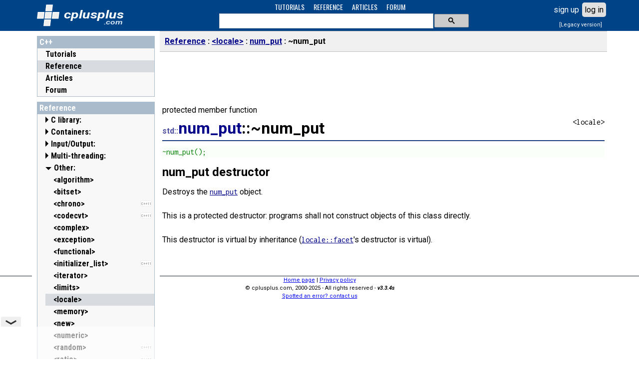

--- FILE ---
content_type: text/html; charset=utf-8
request_url: https://cplusplus.com/reference/locale/num_put/~num_put/
body_size: 4931
content:
<!DOCTYPE html>
<html>

<head>
<meta http-equiv="Content-Type" content="text/html; charset=UTF-8">







<link rel="preconnect" href="https://fonts.googleapis.com">
<link rel="preconnect" href="https://fonts.gstatic.com" crossorigin>
<link href="https://fonts.googleapis.com/css2?family=Oswald:wght@400&family=Roboto+Condensed:wght@400;700&family=Inconsolata:wght@400&family=Roboto:ital,wght@0,400;0,700;1,700&display=swap" rel="stylesheet">

<meta name="viewport" content="width=device-width, initial-scale=1, maximum-scale=1, user-scalable=0">
<link rel="shortcut icon" type="image/x-icon" href="/favicon.ico">
<link rel="stylesheet" type="text/css" href="/v3.3.4/site.css">
<script src="/v3.3.4/main.js" type="text/javascript"></script>
<script async src="https://cdn.fuseplatform.net/publift/tags/2/4030/fuse.js"></script>
</head>

<body>
<div id="I_container">
<div id="I_top">
<div id="I_header">

<div id="I_logo"><a href="/">
<div id="I_icon" title="C++"></div>
<div id="I_site" title="cplusplus.com">
<svg xmlns='http://www.w3.org/2000/svg' style='fill:#fff' viewBox='0 0 120 36'><text x='0' y='22' textLength='120' lengthAdjust='spacingAndGlyphs' font-family='Roboto,sans-serif' font-size='22px' font-style='italic' font-weight='bold' style='fill:#fff'>cplusplus</text><text id='tld' x='80' y='34' textLength='38' lengthAdjust='spacingAndGlyphs' font-family='Roboto,arial' font-size='12px' font-style='italic' font-weight='bold' style='fill:#cde'>.com</text></svg>
</div>
</a></div>

<div id="I_navsch">

<div id="I_navigation">
<ul>
<li><a href="/doc/">TUTORIALS</a></li>
<li><a href="/reference/">REFERENCE</a></li>
<li><a href="/articles/">ARTICLES</a></li>
<li><a href="/forum/">FORUM</a></li>
</ul>
</div>

<div id="I_search">

    <script async src="https://cse.google.com/cse.js?cx=partner-pub-7688470879129516:0646519325"></script>
    <div class="gcse-searchbox-only" enableAutoComplete="true" resultsUrl="'.$url_search.'"></div>

</div>

</div>
<div id="I_user" class="C_LoginBox" data-ajax="ajax"></div></div>
</div>

<div id="I_mid">

<div id="I_cols">

<div id="I_left">
<div id="I_nav">

<div class="sect root">
<h3><b><a href="/">C++</a></b></h3>
<ul>
<li class="folder doc"><a href="/doc/">Tutorials</a></li><li class="folder selected reference"><a href="/reference/">Reference</a></li><li class="folder articles"><a href="/articles/">Articles</a></li><li class="folder forum"><a href="/forum/">Forum</a></li>
</ul>
</div><div class="C_BoxLabels C_BoxSort sect">
            <h3><b><a href="/reference/">Reference</a></b></h3>
            <ul><li class="C_Collapsable collapsed"><h4><a href="/reference/clibrary/">C library:</a></h4><ul>
<li class="folder">
            
            <a href="/reference/cassert/" title="&lt;cassert&gt; (assert.h)">
            <span>&lt;cassert&gt; (assert.h)</span>
            </a>
            </li>
<li class="folder">
            
            <a href="/reference/cctype/" title="&lt;cctype&gt; (ctype.h)">
            <span>&lt;cctype&gt; (ctype.h)</span>
            </a>
            </li>
<li class="folder">
            
            <a href="/reference/cerrno/" title="&lt;cerrno&gt; (errno.h)">
            <span>&lt;cerrno&gt; (errno.h)</span>
            </a>
            </li>
<li class="folder">
            <div class="C_Label" title="since C++11"><div>C++11</div></div>
            <a href="/reference/cfenv/" title="&lt;cfenv&gt; (fenv.h)">
            <span>&lt;cfenv&gt; (fenv.h)</span>
            </a>
            </li>
<li class="folder">
            
            <a href="/reference/cfloat/" title="&lt;cfloat&gt; (float.h)">
            <span>&lt;cfloat&gt; (float.h)</span>
            </a>
            </li>
<li class="folder">
            <div class="C_Label" title="since C++11"><div>C++11</div></div>
            <a href="/reference/cinttypes/" title="&lt;cinttypes&gt; (inttypes.h)">
            <span>&lt;cinttypes&gt; (inttypes.h)</span>
            </a>
            </li>
<li class="folder">
            
            <a href="/reference/ciso646/" title="&lt;ciso646&gt; (iso646.h)">
            <span>&lt;ciso646&gt; (iso646.h)</span>
            </a>
            </li>
<li class="folder">
            
            <a href="/reference/climits/" title="&lt;climits&gt; (limits.h)">
            <span>&lt;climits&gt; (limits.h)</span>
            </a>
            </li>
<li class="folder">
            
            <a href="/reference/clocale/" title="&lt;clocale&gt; (locale.h)">
            <span>&lt;clocale&gt; (locale.h)</span>
            </a>
            </li>
<li class="folder">
            
            <a href="/reference/cmath/" title="&lt;cmath&gt; (math.h)">
            <span>&lt;cmath&gt; (math.h)</span>
            </a>
            </li>
<li class="folder">
            
            <a href="/reference/csetjmp/" title="&lt;csetjmp&gt; (setjmp.h)">
            <span>&lt;csetjmp&gt; (setjmp.h)</span>
            </a>
            </li>
<li class="folder">
            
            <a href="/reference/csignal/" title="&lt;csignal&gt; (signal.h)">
            <span>&lt;csignal&gt; (signal.h)</span>
            </a>
            </li>
<li class="folder">
            
            <a href="/reference/cstdarg/" title="&lt;cstdarg&gt; (stdarg.h)">
            <span>&lt;cstdarg&gt; (stdarg.h)</span>
            </a>
            </li>
<li class="folder">
            <div class="C_Label" title="since C++11"><div>C++11</div></div>
            <a href="/reference/cstdbool/" title="&lt;cstdbool&gt; (stdbool.h)">
            <span>&lt;cstdbool&gt; (stdbool.h)</span>
            </a>
            </li>
<li class="folder">
            
            <a href="/reference/cstddef/" title="&lt;cstddef&gt; (stddef.h)">
            <span>&lt;cstddef&gt; (stddef.h)</span>
            </a>
            </li>
<li class="folder">
            <div class="C_Label" title="since C++11"><div>C++11</div></div>
            <a href="/reference/cstdint/" title="&lt;cstdint&gt; (stdint.h)">
            <span>&lt;cstdint&gt; (stdint.h)</span>
            </a>
            </li>
<li class="folder">
            
            <a href="/reference/cstdio/" title="&lt;cstdio&gt; (stdio.h)">
            <span>&lt;cstdio&gt; (stdio.h)</span>
            </a>
            </li>
<li class="folder">
            
            <a href="/reference/cstdlib/" title="&lt;cstdlib&gt; (stdlib.h)">
            <span>&lt;cstdlib&gt; (stdlib.h)</span>
            </a>
            </li>
<li class="folder">
            
            <a href="/reference/cstring/" title="&lt;cstring&gt; (string.h)">
            <span>&lt;cstring&gt; (string.h)</span>
            </a>
            </li>
<li class="folder">
            <div class="C_Label" title="since C++11"><div>C++11</div></div>
            <a href="/reference/ctgmath/" title="&lt;ctgmath&gt; (tgmath.h)">
            <span>&lt;ctgmath&gt; (tgmath.h)</span>
            </a>
            </li>
<li class="folder">
            
            <a href="/reference/ctime/" title="&lt;ctime&gt; (time.h)">
            <span>&lt;ctime&gt; (time.h)</span>
            </a>
            </li>
<li class="folder">
            <div class="C_Label" title="since C++11"><div>C++11</div></div>
            <a href="/reference/cuchar/" title="&lt;cuchar&gt; (uchar.h)">
            <span>&lt;cuchar&gt; (uchar.h)</span>
            </a>
            </li>
<li class="folder">
            
            <a href="/reference/cwchar/" title="&lt;cwchar&gt; (wchar.h)">
            <span>&lt;cwchar&gt; (wchar.h)</span>
            </a>
            </li>
<li class="folder">
            
            <a href="/reference/cwctype/" title="&lt;cwctype&gt; (wctype.h)">
            <span>&lt;cwctype&gt; (wctype.h)</span>
            </a>
            </li>
</ul></li><li class="C_Collapsable collapsed"><h4><a href="/reference/stl/">Containers:</a></h4><ul>
<li class="folder">
            <div class="C_Label" title="since C++11"><div>C++11</div></div>
            <a href="/reference/array/" title="&lt;array&gt;">
            <span>&lt;array&gt;</span>
            </a>
            </li>
<li class="folder">
            
            <a href="/reference/deque/" title="&lt;deque&gt;">
            <span>&lt;deque&gt;</span>
            </a>
            </li>
<li class="folder">
            <div class="C_Label" title="since C++11"><div>C++11</div></div>
            <a href="/reference/forward_list/" title="&lt;forward_list&gt;">
            <span>&lt;forward_list&gt;</span>
            </a>
            </li>
<li class="folder">
            
            <a href="/reference/list/" title="&lt;list&gt;">
            <span>&lt;list&gt;</span>
            </a>
            </li>
<li class="folder">
            
            <a href="/reference/map/" title="&lt;map&gt;">
            <span>&lt;map&gt;</span>
            </a>
            </li>
<li class="folder">
            
            <a href="/reference/queue/" title="&lt;queue&gt;">
            <span>&lt;queue&gt;</span>
            </a>
            </li>
<li class="folder">
            
            <a href="/reference/set/" title="&lt;set&gt;">
            <span>&lt;set&gt;</span>
            </a>
            </li>
<li class="folder">
            
            <a href="/reference/stack/" title="&lt;stack&gt;">
            <span>&lt;stack&gt;</span>
            </a>
            </li>
<li class="folder">
            <div class="C_Label" title="since C++11"><div>C++11</div></div>
            <a href="/reference/unordered_map/" title="&lt;unordered_map&gt;">
            <span>&lt;unordered_map&gt;</span>
            </a>
            </li>
<li class="folder">
            <div class="C_Label" title="since C++11"><div>C++11</div></div>
            <a href="/reference/unordered_set/" title="&lt;unordered_set&gt;">
            <span>&lt;unordered_set&gt;</span>
            </a>
            </li>
<li class="folder">
            
            <a href="/reference/vector/" title="&lt;vector&gt;">
            <span>&lt;vector&gt;</span>
            </a>
            </li>
</ul></li><li class="C_Collapsable collapsed"><h4><a href="/reference/iolibrary/">Input/Output:</a></h4><ul>
<li class="folder">
            
            <a href="/reference/fstream/" title="&lt;fstream&gt;">
            <span>&lt;fstream&gt;</span>
            </a>
            </li>
<li class="folder">
            
            <a href="/reference/iomanip/" title="&lt;iomanip&gt;">
            <span>&lt;iomanip&gt;</span>
            </a>
            </li>
<li class="folder">
            
            <a href="/reference/ios/" title="&lt;ios&gt;">
            <span>&lt;ios&gt;</span>
            </a>
            </li>
<li class="folder">
            
            <a href="/reference/iosfwd/" title="&lt;iosfwd&gt;">
            <span>&lt;iosfwd&gt;</span>
            </a>
            </li>
<li class="folder">
            
            <a href="/reference/iostream/" title="&lt;iostream&gt;">
            <span>&lt;iostream&gt;</span>
            </a>
            </li>
<li class="folder">
            
            <a href="/reference/istream/" title="&lt;istream&gt;">
            <span>&lt;istream&gt;</span>
            </a>
            </li>
<li class="folder">
            
            <a href="/reference/ostream/" title="&lt;ostream&gt;">
            <span>&lt;ostream&gt;</span>
            </a>
            </li>
<li class="folder">
            
            <a href="/reference/sstream/" title="&lt;sstream&gt;">
            <span>&lt;sstream&gt;</span>
            </a>
            </li>
<li class="folder">
            
            <a href="/reference/streambuf/" title="&lt;streambuf&gt;">
            <span>&lt;streambuf&gt;</span>
            </a>
            </li>
</ul></li><li class="C_Collapsable collapsed"><h4><a href="/reference/multithreading/">Multi-threading:</a></h4><ul>
<li class="folder">
            <div class="C_Label" title="since C++11"><div>C++11</div></div>
            <a href="/reference/atomic/" title="&lt;atomic&gt;">
            <span>&lt;atomic&gt;</span>
            </a>
            </li>
<li class="folder">
            <div class="C_Label" title="since C++11"><div>C++11</div></div>
            <a href="/reference/condition_variable/" title="&lt;condition_variable&gt;">
            <span>&lt;condition_variable&gt;</span>
            </a>
            </li>
<li class="folder">
            <div class="C_Label" title="since C++11"><div>C++11</div></div>
            <a href="/reference/future/" title="&lt;future&gt;">
            <span>&lt;future&gt;</span>
            </a>
            </li>
<li class="folder">
            <div class="C_Label" title="since C++11"><div>C++11</div></div>
            <a href="/reference/mutex/" title="&lt;mutex&gt;">
            <span>&lt;mutex&gt;</span>
            </a>
            </li>
<li class="folder">
            <div class="C_Label" title="since C++11"><div>C++11</div></div>
            <a href="/reference/thread/" title="&lt;thread&gt;">
            <span>&lt;thread&gt;</span>
            </a>
            </li>
</ul></li><li class="C_Collapsable"><h4><a href="/reference/std/">Other:</a></h4><ul>
<li class="folder">
            
            <a href="/reference/algorithm/" title="&lt;algorithm&gt;">
            <span>&lt;algorithm&gt;</span>
            </a>
            </li>
<li class="folder">
            
            <a href="/reference/bitset/" title="&lt;bitset&gt;">
            <span>&lt;bitset&gt;</span>
            </a>
            </li>
<li class="folder">
            <div class="C_Label" title="since C++11"><div>C++11</div></div>
            <a href="/reference/chrono/" title="&lt;chrono&gt;">
            <span>&lt;chrono&gt;</span>
            </a>
            </li>
<li class="folder">
            <div class="C_Label" title="since C++11"><div>C++11</div></div>
            <a href="/reference/codecvt/" title="&lt;codecvt&gt;">
            <span>&lt;codecvt&gt;</span>
            </a>
            </li>
<li class="folder">
            
            <a href="/reference/complex/" title="&lt;complex&gt;">
            <span>&lt;complex&gt;</span>
            </a>
            </li>
<li class="folder">
            
            <a href="/reference/exception/" title="&lt;exception&gt;">
            <span>&lt;exception&gt;</span>
            </a>
            </li>
<li class="folder">
            
            <a href="/reference/functional/" title="&lt;functional&gt;">
            <span>&lt;functional&gt;</span>
            </a>
            </li>
<li class="folder">
            <div class="C_Label" title="since C++11"><div>C++11</div></div>
            <a href="/reference/initializer_list/" title="&lt;initializer_list&gt;">
            <span>&lt;initializer_list&gt;</span>
            </a>
            </li>
<li class="folder">
            
            <a href="/reference/iterator/" title="&lt;iterator&gt;">
            <span>&lt;iterator&gt;</span>
            </a>
            </li>
<li class="folder">
            
            <a href="/reference/limits/" title="&lt;limits&gt;">
            <span>&lt;limits&gt;</span>
            </a>
            </li>
<li class="selected folder">
            
            <a href="/reference/locale/" title="&lt;locale&gt;">
            <span>&lt;locale&gt;</span>
            </a>
            </li>
<li class="folder">
            
            <a href="/reference/memory/" title="&lt;memory&gt;">
            <span>&lt;memory&gt;</span>
            </a>
            </li>
<li class="folder">
            
            <a href="/reference/new/" title="&lt;new&gt;">
            <span>&lt;new&gt;</span>
            </a>
            </li>
<li class="folder">
            
            <a href="/reference/numeric/" title="&lt;numeric&gt;">
            <span>&lt;numeric&gt;</span>
            </a>
            </li>
<li class="folder">
            <div class="C_Label" title="since C++11"><div>C++11</div></div>
            <a href="/reference/random/" title="&lt;random&gt;">
            <span>&lt;random&gt;</span>
            </a>
            </li>
<li class="folder">
            <div class="C_Label" title="since C++11"><div>C++11</div></div>
            <a href="/reference/ratio/" title="&lt;ratio&gt;">
            <span>&lt;ratio&gt;</span>
            </a>
            </li>
<li class="folder">
            <div class="C_Label" title="since C++11"><div>C++11</div></div>
            <a href="/reference/regex/" title="&lt;regex&gt;">
            <span>&lt;regex&gt;</span>
            </a>
            </li>
<li class="folder">
            
            <a href="/reference/stdexcept/" title="&lt;stdexcept&gt;">
            <span>&lt;stdexcept&gt;</span>
            </a>
            </li>
<li class="folder">
            
            <a href="/reference/string/" title="&lt;string&gt;">
            <span>&lt;string&gt;</span>
            </a>
            </li>
<li class="folder">
            <div class="C_Label" title="since C++11"><div>C++11</div></div>
            <a href="/reference/system_error/" title="&lt;system_error&gt;">
            <span>&lt;system_error&gt;</span>
            </a>
            </li>
<li class="folder">
            <div class="C_Label" title="since C++11"><div>C++11</div></div>
            <a href="/reference/tuple/" title="&lt;tuple&gt;">
            <span>&lt;tuple&gt;</span>
            </a>
            </li>
<li class="folder">
            <div class="C_Label" title="since C++11"><div>C++11</div></div>
            <a href="/reference/type_traits/" title="&lt;type_traits&gt;">
            <span>&lt;type_traits&gt;</span>
            </a>
            </li>
<li class="folder">
            <div class="C_Label" title="since C++11"><div>C++11</div></div>
            <a href="/reference/typeindex/" title="&lt;typeindex&gt;">
            <span>&lt;typeindex&gt;</span>
            </a>
            </li>
<li class="folder">
            
            <a href="/reference/typeinfo/" title="&lt;typeinfo&gt;">
            <span>&lt;typeinfo&gt;</span>
            </a>
            </li>
<li class="folder">
            
            <a href="/reference/utility/" title="&lt;utility&gt;">
            <span>&lt;utility&gt;</span>
            </a>
            </li>
<li class="folder">
            
            <a href="/reference/valarray/" title="&lt;valarray&gt;">
            <span>&lt;valarray&gt;</span>
            </a>
            </li>
</ul></li></ul>
            </div><div class="C_BoxLabels C_BoxSort sect">
            <h3><b><a href="/reference/locale/">&lt;locale&gt;</a></b></h3>
            <ul><li class="">
            
            <a href="/reference/locale/has_facet/" title="has_facet">
            <span>has_facet</span>
            </a>
            </li>
<li class="folder">
            
            <a href="/reference/locale/locale/" title="locale">
            <span>locale</span>
            </a>
            </li>
<li class="">
            
            <a href="/reference/locale/use_facet/" title="use_facet">
            <span>use_facet</span>
            </a>
            </li>
<li class="folder">
            <div class="C_Label" title="since C++11"><div>C++11</div></div>
            <a href="/reference/locale/wbuffer_convert/" title="wbuffer_convert">
            <span>wbuffer_convert</span>
            </a>
            </li>
<li class="folder">
            <div class="C_Label" title="since C++11"><div>C++11</div></div>
            <a href="/reference/locale/wstring_convert/" title="wstring_convert">
            <span>wstring_convert</span>
            </a>
            </li>
<li class="C_Collapsable"><h4>functions</h4><ul><li class="">
            
            <a href="/reference/locale/isalnum/" title="isalnum">
            <span>isalnum</span>
            </a>
            </li>
<li class="">
            
            <a href="/reference/locale/isalpha/" title="isalpha">
            <span>isalpha</span>
            </a>
            </li>
<li class="">
            <div class="C_Label" title="since C++11"><div>C++11</div></div>
            <a href="/reference/locale/isblank/" title="isblank">
            <span>isblank</span>
            </a>
            </li>
<li class="">
            
            <a href="/reference/locale/iscntrl/" title="iscntrl">
            <span>iscntrl</span>
            </a>
            </li>
<li class="">
            
            <a href="/reference/locale/isdigit/" title="isdigit">
            <span>isdigit</span>
            </a>
            </li>
<li class="">
            
            <a href="/reference/locale/isgraph/" title="isgraph">
            <span>isgraph</span>
            </a>
            </li>
<li class="">
            
            <a href="/reference/locale/islower/" title="islower">
            <span>islower</span>
            </a>
            </li>
<li class="">
            
            <a href="/reference/locale/isprint/" title="isprint">
            <span>isprint</span>
            </a>
            </li>
<li class="">
            
            <a href="/reference/locale/ispunct/" title="ispunct">
            <span>ispunct</span>
            </a>
            </li>
<li class="">
            
            <a href="/reference/locale/isspace/" title="isspace">
            <span>isspace</span>
            </a>
            </li>
<li class="">
            
            <a href="/reference/locale/isupper/" title="isupper">
            <span>isupper</span>
            </a>
            </li>
<li class="">
            
            <a href="/reference/locale/isxdigit/" title="isxdigit">
            <span>isxdigit</span>
            </a>
            </li>
<li class="">
            
            <a href="/reference/locale/tolower/" title="tolower">
            <span>tolower</span>
            </a>
            </li>
<li class="">
            
            <a href="/reference/locale/toupper/" title="toupper">
            <span>toupper</span>
            </a>
            </li>
</ul></li><li class="C_Collapsable"><h4>standard facets</h4><ul><li class="folder">
            
            <a href="/reference/locale/codecvt/" title="codecvt">
            <span>codecvt</span>
            </a>
            </li>
<li class="">
            
            <a href="/reference/locale/codecvt_base/" title="codecvt_base">
            <span>codecvt_base</span>
            </a>
            </li>
<li class="">
            
            <a href="/reference/locale/codecvt_byname/" title="codecvt_byname">
            <span>codecvt_byname</span>
            </a>
            </li>
<li class="folder">
            
            <a href="/reference/locale/collate/" title="collate">
            <span>collate</span>
            </a>
            </li>
<li class="">
            
            <a href="/reference/locale/collate_byname/" title="collate_byname">
            <span>collate_byname</span>
            </a>
            </li>
<li class="folder">
            
            <a href="/reference/locale/ctype/" title="ctype">
            <span>ctype</span>
            </a>
            </li>
<li class="">
            
            <a href="/reference/locale/ctype_base/" title="ctype_base">
            <span>ctype_base</span>
            </a>
            </li>
<li class="">
            
            <a href="/reference/locale/ctype_byname/" title="ctype_byname">
            <span>ctype_byname</span>
            </a>
            </li>
<li class="folder">
            
            <a href="/reference/locale/messages/" title="messages">
            <span>messages</span>
            </a>
            </li>
<li class="">
            
            <a href="/reference/locale/messages_base/" title="messages_base">
            <span>messages_base</span>
            </a>
            </li>
<li class="">
            
            <a href="/reference/locale/messages_byname/" title="messages_byname">
            <span>messages_byname</span>
            </a>
            </li>
<li class="">
            
            <a href="/reference/locale/money_base/" title="money_base">
            <span>money_base</span>
            </a>
            </li>
<li class="folder">
            
            <a href="/reference/locale/money_get/" title="money_get">
            <span>money_get</span>
            </a>
            </li>
<li class="folder">
            
            <a href="/reference/locale/money_put/" title="money_put">
            <span>money_put</span>
            </a>
            </li>
<li class="folder">
            
            <a href="/reference/locale/moneypunct/" title="moneypunct">
            <span>moneypunct</span>
            </a>
            </li>
<li class="">
            
            <a href="/reference/locale/moneypunct_byname/" title="moneypunct_byname">
            <span>moneypunct_byname</span>
            </a>
            </li>
<li class="folder">
            
            <a href="/reference/locale/num_get/" title="num_get">
            <span>num_get</span>
            </a>
            </li>
<li class="selected folder">
            
            <a href="/reference/locale/num_put/" title="num_put">
            <span>num_put</span>
            </a>
            </li>
<li class="folder">
            
            <a href="/reference/locale/numpunct/" title="numpunct">
            <span>numpunct</span>
            </a>
            </li>
<li class="">
            
            <a href="/reference/locale/numpunct_byname/" title="numpunct_byname">
            <span>numpunct_byname</span>
            </a>
            </li>
<li class="">
            
            <a href="/reference/locale/time_base/" title="time_base">
            <span>time_base</span>
            </a>
            </li>
<li class="folder">
            
            <a href="/reference/locale/time_get/" title="time_get">
            <span>time_get</span>
            </a>
            </li>
<li class="">
            
            <a href="/reference/locale/time_get_byname/" title="time_get_byname">
            <span>time_get_byname</span>
            </a>
            </li>
<li class="folder">
            
            <a href="/reference/locale/time_put/" title="time_put">
            <span>time_put</span>
            </a>
            </li>
<li class="">
            
            <a href="/reference/locale/time_put_byname/" title="time_put_byname">
            <span>time_put_byname</span>
            </a>
            </li>
</ul></li></ul>
            </div><div class="C_BoxLabels C_BoxSort sect">
            <h3><b><a href="/reference/locale/num_put/">num_put</a></b></h3>
            <ul><li class="">
            
            <a href="/reference/locale/num_put/num_put/" title="num_put::num_put">
            <span>num_put::num_put</span>
            </a>
            </li>
<li class="C_Collapsable"><h4>public member functions</h4><ul><li class="">
            
            <a href="/reference/locale/num_put/put/" title="num_put::put">
            <span>num_put::put</span>
            </a>
            </li>
</ul></li><li class="C_Collapsable"><h4>protected members</h4><ul><li class="selected">
            
            <a href="/reference/locale/num_put/~num_put/" title="num_put::~num_put">
            <span>num_put::~num_put</span>
            </a>
            </li>
<li class="">
            
            <a href="/reference/locale/num_put/do_put/" title="num_put::do_put">
            <span>num_put::do_put</span>
            </a>
            </li>
</ul></li></ul>
            </div><div id="I_subnav"></div><!-- GAM 71161633/CPLUS_cplusplus/cplus_vrec -->
<div data-fuse="cplus_vrec"></div></div>
</div>
<div id="I_main">

<div id="I_bar">
<div id="I_burger">
<svg focusable="false" viewBox="0 0 24 24"><path d="M3 18h18v-2H3v2zm0-5h18v-2H3v2zm0-7v2h18V6H3z"></path></svg>
</div>
<ul>
<li><a href="/reference/">Reference</a></li>
<li><a href="/reference/locale/">&lt;locale&gt;</a></li>
<li><a href="/reference/locale/num_put/">num_put</a></li>
<li class="here">~num_put</li>
</ul>
</div>
<!-- GAM 71161633/CPLUS_cplusplus/cplus_header -->
<div data-fuse="cplus_header" style="min-height:90px"></div>
<div id="I_content">
<div class="C_doc"><div id="I_type">protected member function</div>
<div id="I_file">&lt;locale&gt;</div>
<h1><span class="namespace" title="namespace std">std::</span><a href="/reference/locale/num_put/">num_put</a>::~num_put</h1>
<div class="C_prototype"><pre>~num_put();</pre></div>
<div id="I_description">num_put destructor</div>
<section id="description">
Destroys the <samp><a href="/num_put">num_put</a></samp> object.<br>
<br>
This is a protected destructor: programs shall not construct objects of this class directly.<br>
<br>
This destructor is virtual by inheritance (<samp><a href="/locale::facet">locale::facet</a></samp>'s destructor is virtual).<br>
</section>
</div><div id="CH_bb"></div>
</div>
</div>
<div id="I_midclear"></div>
</div>
</div>

<div id="I_bottom">
<div id="I_footer">
<a href="/">Home page</a> | <a href="/privacy.do">Privacy policy</a><br>&copy; cplusplus.com, 2000-2025 - All rights reserved - <i>v3.3.4s</i>
<br><a href="/contact.do?referrer=%2Freference%2Flocale%2Fnum_put%2F~num_put%2F" rel="nofollow">Spotted an error? contact us</a>
</div>
</div>
</div>


<script type="text/javascript">
 cplusplus.onSession ( function(us) {
		el=document.getElementById('CH_bb'); el.innerHTML='';
		if (us.auth("su")) {
			
			el.appendChild(cplusplus.btn('Edit Page','Edit Page','edit','/reference/locale/num_put/~num_put/edit.do'));
			el.appendChild(cplusplus.btn('Delete Page','Delete Page','delete','javascript:docdel()'));
		}
	});
	function docdel() { if (confirm('WARNING: You are about to delete this page. Confirm?')) window.location='/reference/locale/num_put/~num_put/delete.do'; }
cplusplus.ready();

var _gaq = _gaq || [];
_gaq.push(['_setAccount', 'UA-521783-1']);
_gaq.push(['_trackPageview']);

(function() {
  var ga = document.createElement('script'); ga.type = 'text/javascript'; ga.async = true;
  ga.src = ('https:' == document.location.protocol ? 'https://ssl' : 'http://www') + '.google-analytics.com/ga.js';
  var s = document.getElementsByTagName('script')[0]; s.parentNode.insertBefore(ga, s);
})();

//-->
</script>

</body>
</html>


--- FILE ---
content_type: application/javascript; charset=utf-8
request_url: https://fundingchoicesmessages.google.com/f/AGSKWxUJdVD_ijhoAJw8ItCW1S2or5F1eMyfVl3YnZuR5UZ6YQSMFdc7byyQD8egxmPyMnc0HWXQCCJn5h-PCJyCgJ85CXXltIjkcCdY3aX9eH0MTuSp47Y7bBgRqz3xYugWi57coveEpaGnzBFDVk_BmVUZgntsbLKKqTmFVeQN66p-_wZCLCSOF36Mm-Qh/_-rightrailad-_promo_ad//omb-ad-/aamsz=/468x72.
body_size: -1290
content:
window['8375279b-416b-4d9f-a6ac-1859dd5b22e9'] = true;

--- FILE ---
content_type: text/plain
request_url: https://rtb.openx.net/openrtbb/prebidjs
body_size: -84
content:
{"id":"a3d7f682-cd64-495c-a770-122281466573","nbr":0}